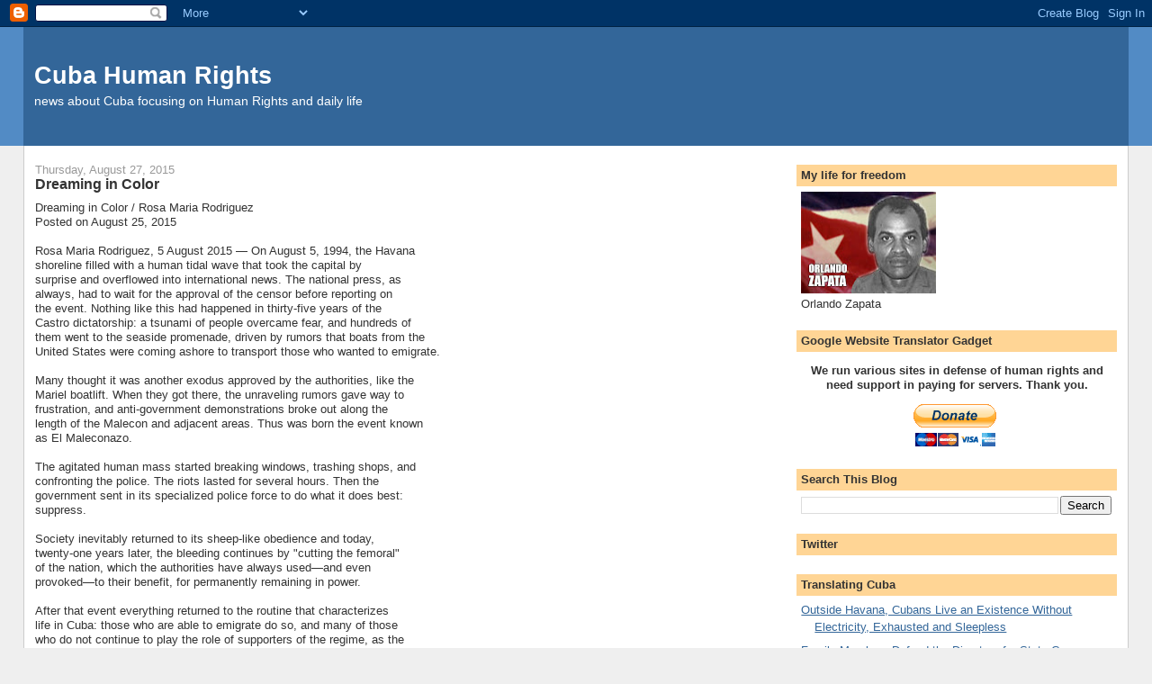

--- FILE ---
content_type: text/html; charset=UTF-8
request_url: https://cubarights.blogspot.com/2015/08/dreaming-in-color.html
body_size: 14603
content:
<!DOCTYPE html>
<html dir='ltr'>
<head>
<link href='https://www.blogger.com/static/v1/widgets/55013136-widget_css_bundle.css' rel='stylesheet' type='text/css'/>
<meta content='text/html; charset=UTF-8' http-equiv='Content-Type'/>
<meta content='blogger' name='generator'/>
<link href='https://cubarights.blogspot.com/favicon.ico' rel='icon' type='image/x-icon'/>
<link href='https://cubarights.blogspot.com/2015/08/dreaming-in-color.html' rel='canonical'/>
<link rel="alternate" type="application/atom+xml" title="Cuba Human Rights - Atom" href="https://cubarights.blogspot.com/feeds/posts/default" />
<link rel="alternate" type="application/rss+xml" title="Cuba Human Rights - RSS" href="https://cubarights.blogspot.com/feeds/posts/default?alt=rss" />
<link rel="service.post" type="application/atom+xml" title="Cuba Human Rights - Atom" href="https://www.blogger.com/feeds/3440766758277160762/posts/default" />

<link rel="alternate" type="application/atom+xml" title="Cuba Human Rights - Atom" href="https://cubarights.blogspot.com/feeds/8382481754961150974/comments/default" />
<!--Can't find substitution for tag [blog.ieCssRetrofitLinks]-->
<meta content='https://cubarights.blogspot.com/2015/08/dreaming-in-color.html' property='og:url'/>
<meta content='Dreaming in Color' property='og:title'/>
<meta content='Dreaming in Color / Rosa Maria Rodriguez Posted on August 25, 2015  Rosa Maria Rodriguez, 5 August 2015 — On August 5, 1994, the Havana ...' property='og:description'/>
<title>Cuba Human Rights: Dreaming in Color</title>
<style id='page-skin-1' type='text/css'><!--
/*
-----------------------------------------------
Blogger Template Style
Name:     Stretch Denim
Designer: Darren Delaye
URL:      www.DarrenDelaye.com
Date:     11 Jul 2006
-----------------------------------------------
*/
body {
background: #efefef;
margin: 0;
padding: 0px;
font: x-small Verdana, Arial;
text-align: center;
color: #333333;
font-size/* */:/**/small;
font-size: /**/small;
}
a:link {
color: #336699;
}
a:visited {
color: #336699;
}
a img {
border-width: 0;
}
#outer-wrapper {
font: normal normal 100% Verdana, Arial, Sans-serif;;
}
/* Header
----------------------------------------------- */
#header-wrapper {
margin:0;
padding: 0;
background-color: #528bc5;
text-align: left;
}
#header {
margin: 0 2%;
background-color: #336699;
color: #ffffff;
padding: 0;
font: normal normal 210% Verdana, Arial, Sans-serif;;
position: relative;
}
h1.title {
padding-top: 38px;
margin: 0 1% .1em;
line-height: 1.2em;
font-size: 100%;
}
h1.title a, h1.title a:visited {
color: #ffffff;
text-decoration: none;
}
#header .description {
display: block;
margin: 0 1%;
padding: 0 0 40px;
line-height: 1.4em;
font-size: 50%;
}
/* Content
----------------------------------------------- */
.clear {
clear: both;
}
#content-wrapper {
margin: 0 2%;
padding: 0 0 15px;
text-align: left;
background-color: #ffffff;
border: 1px solid #cccccc;
border-top: 0;
}
#main-wrapper {
margin-left: 1%;
width: 64%;
float: left;
background-color: #ffffff;
display: inline;       /* fix for doubling margin in IE */
word-wrap: break-word; /* fix for long text breaking sidebar float in IE */
overflow: hidden;      /* fix for long non-text content breaking IE sidebar float */
}
#sidebar-wrapper {
margin-right: 1%;
width: 29%;
float: right;
background-color: #ffffff;
display: inline;       /* fix for doubling margin in IE */
word-wrap: break-word; /* fix for long text breaking sidebar float in IE */
overflow: hidden;      /* fix for long non-text content breaking IE sidebar float */
}
/* Headings
----------------------------------------------- */
h2, h3 {
margin: 0;
}
/* Posts
----------------------------------------------- */
.date-header {
margin: 1.5em 0 0;
font-weight: normal;
color: #999999;
font-size: 100%;
}
.post {
margin: 0 0 1.5em;
padding-bottom: 1.5em;
}
.post-title {
margin: 0;
padding: 0;
font-size: 125%;
font-weight: bold;
line-height: 1.1em;
}
.post-title a, .post-title a:visited, .post-title strong {
text-decoration: none;
color: #333333;
font-weight: bold;
}
.post div {
margin: 0 0 .75em;
line-height: 1.3em;
}
.post-footer {
margin: -.25em 0 0;
color: #333333;
font-size: 87%;
}
.post-footer .span {
margin-right: .3em;
}
.post img, table.tr-caption-container {
padding: 4px;
border: 1px solid #cccccc;
}
.tr-caption-container img {
border: none;
padding: 0;
}
.post blockquote {
margin: 1em 20px;
}
.post blockquote p {
margin: .75em 0;
}
/* Comments
----------------------------------------------- */
#comments h4 {
margin: 1em 0;
color: #999999;
}
#comments h4 strong {
font-size: 110%;
}
#comments-block {
margin: 1em 0 1.5em;
line-height: 1.3em;
}
#comments-block dt {
margin: .5em 0;
}
#comments-block dd {
margin: .25em 0 0;
}
#comments-block dd.comment-footer {
margin: -.25em 0 2em;
line-height: 1.4em;
font-size: 78%;
}
#comments-block dd p {
margin: 0 0 .75em;
}
.deleted-comment {
font-style:italic;
color:gray;
}
.feed-links {
clear: both;
line-height: 2.5em;
}
#blog-pager-newer-link {
float: left;
}
#blog-pager-older-link {
float: right;
}
#blog-pager {
text-align: center;
}
/* Sidebar Content
----------------------------------------------- */
.sidebar h2 {
margin: 1.6em 0 .5em;
padding: 4px 5px;
background-color: #ffd595;
font-size: 100%;
color: #333333;
}
.sidebar ul {
margin: 0;
padding: 0;
list-style: none;
}
.sidebar li {
margin: 0;
padding-top: 0;
padding-right: 0;
padding-bottom: .5em;
padding-left: 15px;
text-indent: -15px;
line-height: 1.5em;
}
.sidebar {
color: #333333;
line-height:1.3em;
}
.sidebar .widget {
margin-bottom: 1em;
}
.sidebar .widget-content {
margin: 0 5px;
}
/* Profile
----------------------------------------------- */
.profile-img {
float: left;
margin-top: 0;
margin-right: 5px;
margin-bottom: 5px;
margin-left: 0;
padding: 4px;
border: 1px solid #cccccc;
}
.profile-data {
margin:0;
text-transform:uppercase;
letter-spacing:.1em;
font-weight: bold;
line-height: 1.6em;
font-size: 78%;
}
.profile-datablock {
margin:.5em 0 .5em;
}
.profile-textblock {
margin: 0.5em 0;
line-height: 1.6em;
}
/* Footer
----------------------------------------------- */
#footer {
clear: both;
text-align: center;
color: #333333;
}
#footer .widget {
margin:.5em;
padding-top: 20px;
font-size: 85%;
line-height: 1.5em;
text-align: left;
}
/** Page structure tweaks for layout editor wireframe */
body#layout #header {
width: 750px;
}

--></style>
<link href='https://www.blogger.com/dyn-css/authorization.css?targetBlogID=3440766758277160762&amp;zx=1e1d435b-214f-44cd-8dae-d2b454cc05aa' media='none' onload='if(media!=&#39;all&#39;)media=&#39;all&#39;' rel='stylesheet'/><noscript><link href='https://www.blogger.com/dyn-css/authorization.css?targetBlogID=3440766758277160762&amp;zx=1e1d435b-214f-44cd-8dae-d2b454cc05aa' rel='stylesheet'/></noscript>
<meta name='google-adsense-platform-account' content='ca-host-pub-1556223355139109'/>
<meta name='google-adsense-platform-domain' content='blogspot.com'/>

<!-- data-ad-client=ca-pub-3534508025747028 -->

</head>
<body>
<div class='navbar section' id='navbar'><div class='widget Navbar' data-version='1' id='Navbar1'><script type="text/javascript">
    function setAttributeOnload(object, attribute, val) {
      if(window.addEventListener) {
        window.addEventListener('load',
          function(){ object[attribute] = val; }, false);
      } else {
        window.attachEvent('onload', function(){ object[attribute] = val; });
      }
    }
  </script>
<div id="navbar-iframe-container"></div>
<script type="text/javascript" src="https://apis.google.com/js/platform.js"></script>
<script type="text/javascript">
      gapi.load("gapi.iframes:gapi.iframes.style.bubble", function() {
        if (gapi.iframes && gapi.iframes.getContext) {
          gapi.iframes.getContext().openChild({
              url: 'https://www.blogger.com/navbar/3440766758277160762?po\x3d8382481754961150974\x26origin\x3dhttps://cubarights.blogspot.com',
              where: document.getElementById("navbar-iframe-container"),
              id: "navbar-iframe"
          });
        }
      });
    </script><script type="text/javascript">
(function() {
var script = document.createElement('script');
script.type = 'text/javascript';
script.src = '//pagead2.googlesyndication.com/pagead/js/google_top_exp.js';
var head = document.getElementsByTagName('head')[0];
if (head) {
head.appendChild(script);
}})();
</script>
</div></div>
<div id='outer-wrapper'><div id='wrap2'>
<!-- skip links for text browsers -->
<span id='skiplinks' style='display:none;'>
<a href='#main'>skip to main </a> |
      <a href='#sidebar'>skip to sidebar</a>
</span>
<div id='header-wrapper'>
<div class='header section' id='header'><div class='widget Header' data-version='1' id='Header1'>
<div id='header-inner'>
<div class='titlewrapper'>
<h1 class='title'>
<a href='https://cubarights.blogspot.com/'>
Cuba Human Rights
</a>
</h1>
</div>
<div class='descriptionwrapper'>
<p class='description'><span>news about Cuba focusing on Human Rights and daily life</span></p>
</div>
</div>
</div></div>
</div>
<div id='content-wrapper'>
<div id='crosscol-wrapper' style='text-align:center'>
<div class='crosscol no-items section' id='crosscol'>
</div>
</div>
<div id='main-wrapper'>
<div class='main section' id='main'><div class='widget Blog' data-version='1' id='Blog1'>
<div class='blog-posts hfeed'>

          <div class="date-outer">
        
<h2 class='date-header'><span>Thursday, August 27, 2015</span></h2>

          <div class="date-posts">
        
<div class='post-outer'>
<div class='post hentry uncustomized-post-template' itemprop='blogPost' itemscope='itemscope' itemtype='http://schema.org/BlogPosting'>
<meta content='3440766758277160762' itemprop='blogId'/>
<meta content='8382481754961150974' itemprop='postId'/>
<a name='8382481754961150974'></a>
<h3 class='post-title entry-title' itemprop='name'>
Dreaming in Color
</h3>
<div class='post-header'>
<div class='post-header-line-1'></div>
</div>
<div class='post-body entry-content' id='post-body-8382481754961150974' itemprop='description articleBody'>
Dreaming in Color / Rosa Maria Rodriguez<br>Posted on August 25, 2015<br><br>Rosa Maria Rodriguez, 5 August 2015 &#8212; On August 5, 1994, the Havana <br>shoreline filled with a human tidal wave that took the capital by <br>surprise and overflowed into international news. The national press, as <br>always, had to wait for the approval of the censor before reporting on <br>the event. Nothing like this had happened in thirty-five years of the <br>Castro dictatorship: a tsunami of people overcame fear, and hundreds of <br>them went to the seaside promenade, driven by rumors that boats from the <br>United States were coming ashore to transport those who wanted to emigrate.<br><br>Many thought it was another exodus approved by the authorities, like the <br>Mariel boatlift. When they got there, the unraveling rumors gave way to <br>frustration, and anti-government demonstrations broke out along the <br>length of the Malecon and adjacent areas. Thus was born the event known <br>as El Maleconazo.<br><br>The agitated human mass started breaking windows, trashing shops, and <br>confronting the police. The riots lasted for several hours. Then the <br>government sent in its specialized police force to do what it does best: <br>suppress.<br><br>Society inevitably returned to its sheep-like obedience and today, <br>twenty-one years later, the bleeding continues by &quot;cutting the femoral&quot; <br>of the nation, which the authorities have always used&#8212;and even <br>provoked&#8212;to their benefit, for permanently remaining in power.<br><br>After that event everything returned to the routine that characterizes <br>life in Cuba: those who are able to emigrate do so, and many of those <br>who do not continue to play the role of supporters of the regime, as the <br>only way of sociopolitical survival.<br><br>After fifty-six years of the Castros&#39; totalitarianism and twenty-one <br>years after that event, the Cuban people remain trapped, prevented from <br>exercising their fundamental rights by the discriminatory designs of a <br>dictatorial regime.<br><br>Many fellow citizens hold the goal of emigrating as the only way of <br>achieving personal fulfillment (which is part of the pursuit of <br>happiness) for themselves or their family members.<br><br>It is true that there have been some economic and social reforms in <br>Cuba, but as long as the leaders in the forefront of these changes are <br>those who committed so many injustices in the past, who imposed and <br>repealed laws for their own convenience, many will distrust and will <br>doubt whether they will stay.<br><br>Others will hesitate to come and invest their capital in a market run by <br>a political class that is in power to serve the wealthy minority, not <br>the excluded majority.<br><br>I hope this latest anniversary of El Maleconazo will cause everyone to <br>reflect on how urgent it is for us to allow ourselves to dream of <br>freedoms and rights, and social, political, and economic progress in our <br>own country.<br><br>Translated by Tom&#225;s A.<br><br>Source: Dreaming in Color / Rosa Maria Rodriguez | Translating Cuba - <br><a href="http://translatingcuba.com/dreaming-in-color-rosa-maria-rodriguez/">http://translatingcuba.com/dreaming-in-color-rosa-maria-rodriguez/</a>
<div style='clear: both;'></div>
</div>
<div class='post-footer'>
<div class='post-footer-line post-footer-line-1'>
<span class='post-author vcard'>
</span>
<span class='post-timestamp'>
at
<meta content='https://cubarights.blogspot.com/2015/08/dreaming-in-color.html' itemprop='url'/>
<a class='timestamp-link' href='https://cubarights.blogspot.com/2015/08/dreaming-in-color.html' rel='bookmark' title='permanent link'><abbr class='published' itemprop='datePublished' title='2015-08-27T04:00:00-07:00'>4:00&#8239;AM</abbr></a>
</span>
<span class='post-comment-link'>
</span>
<span class='post-icons'>
<span class='item-action'>
<a href='https://www.blogger.com/email-post/3440766758277160762/8382481754961150974' title='Email Post'>
<img alt='' class='icon-action' height='13' src='https://resources.blogblog.com/img/icon18_email.gif' width='18'/>
</a>
</span>
<span class='item-control blog-admin pid-858334305'>
<a href='https://www.blogger.com/post-edit.g?blogID=3440766758277160762&postID=8382481754961150974&from=pencil' title='Edit Post'>
<img alt='' class='icon-action' height='18' src='https://resources.blogblog.com/img/icon18_edit_allbkg.gif' width='18'/>
</a>
</span>
</span>
<div class='post-share-buttons goog-inline-block'>
<a class='goog-inline-block share-button sb-email' href='https://www.blogger.com/share-post.g?blogID=3440766758277160762&postID=8382481754961150974&target=email' target='_blank' title='Email This'><span class='share-button-link-text'>Email This</span></a><a class='goog-inline-block share-button sb-blog' href='https://www.blogger.com/share-post.g?blogID=3440766758277160762&postID=8382481754961150974&target=blog' onclick='window.open(this.href, "_blank", "height=270,width=475"); return false;' target='_blank' title='BlogThis!'><span class='share-button-link-text'>BlogThis!</span></a><a class='goog-inline-block share-button sb-twitter' href='https://www.blogger.com/share-post.g?blogID=3440766758277160762&postID=8382481754961150974&target=twitter' target='_blank' title='Share to X'><span class='share-button-link-text'>Share to X</span></a><a class='goog-inline-block share-button sb-facebook' href='https://www.blogger.com/share-post.g?blogID=3440766758277160762&postID=8382481754961150974&target=facebook' onclick='window.open(this.href, "_blank", "height=430,width=640"); return false;' target='_blank' title='Share to Facebook'><span class='share-button-link-text'>Share to Facebook</span></a><a class='goog-inline-block share-button sb-pinterest' href='https://www.blogger.com/share-post.g?blogID=3440766758277160762&postID=8382481754961150974&target=pinterest' target='_blank' title='Share to Pinterest'><span class='share-button-link-text'>Share to Pinterest</span></a>
</div>
</div>
<div class='post-footer-line post-footer-line-2'>
<span class='post-labels'>
</span>
</div>
<div class='post-footer-line post-footer-line-3'>
<span class='post-location'>
</span>
</div>
</div>
</div>
<div class='comments' id='comments'>
<a name='comments'></a>
<h4>No comments:</h4>
<div id='Blog1_comments-block-wrapper'>
<dl class='avatar-comment-indent' id='comments-block'>
</dl>
</div>
<p class='comment-footer'>
<div class='comment-form'>
<a name='comment-form'></a>
<h4 id='comment-post-message'>Post a Comment</h4>
<p>
</p>
<a href='https://www.blogger.com/comment/frame/3440766758277160762?po=8382481754961150974&hl=en&saa=85391&origin=https://cubarights.blogspot.com' id='comment-editor-src'></a>
<iframe allowtransparency='true' class='blogger-iframe-colorize blogger-comment-from-post' frameborder='0' height='410px' id='comment-editor' name='comment-editor' src='' width='100%'></iframe>
<script src='https://www.blogger.com/static/v1/jsbin/1345082660-comment_from_post_iframe.js' type='text/javascript'></script>
<script type='text/javascript'>
      BLOG_CMT_createIframe('https://www.blogger.com/rpc_relay.html');
    </script>
</div>
</p>
</div>
</div>

        </div></div>
      
</div>
<div class='blog-pager' id='blog-pager'>
<span id='blog-pager-newer-link'>
<a class='blog-pager-newer-link' href='https://cubarights.blogspot.com/2015/08/graffiti-artist-el-sexto-declares.html' id='Blog1_blog-pager-newer-link' title='Newer Post'>Newer Post</a>
</span>
<span id='blog-pager-older-link'>
<a class='blog-pager-older-link' href='https://cubarights.blogspot.com/2015/08/neither-strong-men-nor-soft-coups.html' id='Blog1_blog-pager-older-link' title='Older Post'>Older Post</a>
</span>
<a class='home-link' href='https://cubarights.blogspot.com/'>Home</a>
</div>
<div class='clear'></div>
<div class='post-feeds'>
<div class='feed-links'>
Subscribe to:
<a class='feed-link' href='https://cubarights.blogspot.com/feeds/8382481754961150974/comments/default' target='_blank' type='application/atom+xml'>Post Comments (Atom)</a>
</div>
</div>
</div></div>
</div>
<div id='sidebar-wrapper'>
<div class='sidebar section' id='sidebar'><div class='widget Image' data-version='1' id='Image1'>
<h2>My life for freedom</h2>
<div class='widget-content'>
<img alt='My life for freedom' height='113' id='Image1_img' src='https://blogger.googleusercontent.com/img/b/R29vZ2xl/AVvXsEieL8JwioUbPMD4YMzPhluA4qtxVrqK-F7eC1VCOZTEQbZ-jJEb90SstvvC-iziCrFijJxe5z7u265WXAl6DtID1-5E8uMdsegeLcw4k-15saa7X_Pgm85dzz1xHN89sKkdTTAlOzCRMkU/s150/zapataorlando.jpg' width='150'/>
<br/>
<span class='caption'>Orlando Zapata</span>
</div>
<div class='clear'></div>
</div><div class='widget HTML' data-version='1' id='HTML2'>
<h2 class='title'>Google Website Translator Gadget</h2>
<div class='widget-content'>
<div id="google_translate_element"></div><script>
function googleTranslateElementInit() {
  new google.translate.TranslateElement({
    pageLanguage: 'auto',
    autoDisplay: false
  }, 'google_translate_element');
}
</script><script src="//translate.google.com/translate_a/element.js?cb=googleTranslateElementInit"></script>
</div>
<div class='clear'></div>
</div><div class='widget HTML' data-version='1' id='HTML3'>
<div class='widget-content'>
<center>
<p>
<span style="font-weight:bold;">We run various sites in defense of human rights and need support in paying for servers. Thank you. </span>
</p>
<form action="https://www.paypal.com/cgi-bin/webscr" method="post" target="_blank">
<input name="cmd" value="_s-xclick" type="hidden" />
<input name="hosted_button_id" value="CG3LPSJKQSFYN" type="hidden" />
<input src="https://www.paypalobjects.com/en_US/BE/i/btn/btn_donateCC_LG.gif" name="submit" alt="PayPal - The safer, easier way to pay online!" border="0" type="image" />
<img alt="" src="https://www.paypalobjects.com/en_US/i/scr/pixel.gif" border="0" height="1" width="1" />
</form>
</center>
</div>
<div class='clear'></div>
</div>
<div class='widget BlogSearch' data-version='1' id='BlogSearch1'>
<h2 class='title'>Search This Blog</h2>
<div class='widget-content'>
<div id='BlogSearch1_form'>
<form action='https://cubarights.blogspot.com/search' class='gsc-search-box' target='_top'>
<table cellpadding='0' cellspacing='0' class='gsc-search-box'>
<tbody>
<tr>
<td class='gsc-input'>
<input autocomplete='off' class='gsc-input' name='q' size='10' title='search' type='text' value=''/>
</td>
<td class='gsc-search-button'>
<input class='gsc-search-button' title='search' type='submit' value='Search'/>
</td>
</tr>
</tbody>
</table>
</form>
</div>
</div>
<div class='clear'></div>
</div><div class='widget HTML' data-version='1' id='HTML1'>
<h2 class='title'>Twitter</h2>
<div class='widget-content'>
<script src="//widgets.twimg.com/j/2/widget.js"></script>
<script>
new TWTR.Widget({
  version: 2,
  type: 'search',
  search: 'human rights cuba',
  interval: 6000,
  title: 'Human Rights in Cuba',
  subject: 'No mas!',
  width: 'auto',
  height: 300,
  theme: {
    shell: {
      background: '#504a9e',
      color: '#ffffff'
    },
    tweets: {
      background: '#ffffff',
      color: '#444444',
      links: '#0043eb'
    }
  },
  features: {
    scrollbar: false,
    loop: true,
    live: true,
    hashtags: true,
    timestamp: true,
    avatars: true,
    behavior: 'default'
  }
}).render().start();
</script>
</div>
<div class='clear'></div>
</div><div class='widget Feed' data-version='1' id='Feed2'>
<h2>Translating Cuba</h2>
<div class='widget-content' id='Feed2_feedItemListDisplay'>
<span style='filter: alpha(25); opacity: 0.25;'>
<a href='http://translatingcuba.com/?feed=rss2'>Loading...</a>
</span>
</div>
<div class='clear'></div>
</div><div class='widget Feed' data-version='1' id='Feed1'>
<h2>Blogs de Cuba  - Derechos Humanos</h2>
<div class='widget-content' id='Feed1_feedItemListDisplay'>
<span style='filter: alpha(25); opacity: 0.25;'>
<a href='http://blogsdecuba.impela.net/feed/?s=derechos%20humanos'>Loading...</a>
</span>
</div>
<div class='clear'></div>
</div><div class='widget BlogArchive' data-version='1' id='BlogArchive1'>
<h2>Blog Archive</h2>
<div class='widget-content'>
<div id='ArchiveList'>
<div id='BlogArchive1_ArchiveList'>
<ul class='hierarchy'>
<li class='archivedate collapsed'>
<a class='toggle' href='javascript:void(0)'>
<span class='zippy'>

        &#9658;&#160;
      
</span>
</a>
<a class='post-count-link' href='https://cubarights.blogspot.com/2017/'>
2017
</a>
<span class='post-count' dir='ltr'>(1354)</span>
<ul class='hierarchy'>
<li class='archivedate collapsed'>
<a class='toggle' href='javascript:void(0)'>
<span class='zippy'>

        &#9658;&#160;
      
</span>
</a>
<a class='post-count-link' href='https://cubarights.blogspot.com/2017/07/'>
July
</a>
<span class='post-count' dir='ltr'>(76)</span>
</li>
</ul>
<ul class='hierarchy'>
<li class='archivedate collapsed'>
<a class='toggle' href='javascript:void(0)'>
<span class='zippy'>

        &#9658;&#160;
      
</span>
</a>
<a class='post-count-link' href='https://cubarights.blogspot.com/2017/06/'>
June
</a>
<span class='post-count' dir='ltr'>(205)</span>
</li>
</ul>
<ul class='hierarchy'>
<li class='archivedate collapsed'>
<a class='toggle' href='javascript:void(0)'>
<span class='zippy'>

        &#9658;&#160;
      
</span>
</a>
<a class='post-count-link' href='https://cubarights.blogspot.com/2017/05/'>
May
</a>
<span class='post-count' dir='ltr'>(159)</span>
</li>
</ul>
<ul class='hierarchy'>
<li class='archivedate collapsed'>
<a class='toggle' href='javascript:void(0)'>
<span class='zippy'>

        &#9658;&#160;
      
</span>
</a>
<a class='post-count-link' href='https://cubarights.blogspot.com/2017/04/'>
April
</a>
<span class='post-count' dir='ltr'>(179)</span>
</li>
</ul>
<ul class='hierarchy'>
<li class='archivedate collapsed'>
<a class='toggle' href='javascript:void(0)'>
<span class='zippy'>

        &#9658;&#160;
      
</span>
</a>
<a class='post-count-link' href='https://cubarights.blogspot.com/2017/03/'>
March
</a>
<span class='post-count' dir='ltr'>(218)</span>
</li>
</ul>
<ul class='hierarchy'>
<li class='archivedate collapsed'>
<a class='toggle' href='javascript:void(0)'>
<span class='zippy'>

        &#9658;&#160;
      
</span>
</a>
<a class='post-count-link' href='https://cubarights.blogspot.com/2017/02/'>
February
</a>
<span class='post-count' dir='ltr'>(214)</span>
</li>
</ul>
<ul class='hierarchy'>
<li class='archivedate collapsed'>
<a class='toggle' href='javascript:void(0)'>
<span class='zippy'>

        &#9658;&#160;
      
</span>
</a>
<a class='post-count-link' href='https://cubarights.blogspot.com/2017/01/'>
January
</a>
<span class='post-count' dir='ltr'>(303)</span>
</li>
</ul>
</li>
</ul>
<ul class='hierarchy'>
<li class='archivedate collapsed'>
<a class='toggle' href='javascript:void(0)'>
<span class='zippy'>

        &#9658;&#160;
      
</span>
</a>
<a class='post-count-link' href='https://cubarights.blogspot.com/2016/'>
2016
</a>
<span class='post-count' dir='ltr'>(3127)</span>
<ul class='hierarchy'>
<li class='archivedate collapsed'>
<a class='toggle' href='javascript:void(0)'>
<span class='zippy'>

        &#9658;&#160;
      
</span>
</a>
<a class='post-count-link' href='https://cubarights.blogspot.com/2016/12/'>
December
</a>
<span class='post-count' dir='ltr'>(252)</span>
</li>
</ul>
<ul class='hierarchy'>
<li class='archivedate collapsed'>
<a class='toggle' href='javascript:void(0)'>
<span class='zippy'>

        &#9658;&#160;
      
</span>
</a>
<a class='post-count-link' href='https://cubarights.blogspot.com/2016/11/'>
November
</a>
<span class='post-count' dir='ltr'>(252)</span>
</li>
</ul>
<ul class='hierarchy'>
<li class='archivedate collapsed'>
<a class='toggle' href='javascript:void(0)'>
<span class='zippy'>

        &#9658;&#160;
      
</span>
</a>
<a class='post-count-link' href='https://cubarights.blogspot.com/2016/10/'>
October
</a>
<span class='post-count' dir='ltr'>(212)</span>
</li>
</ul>
<ul class='hierarchy'>
<li class='archivedate collapsed'>
<a class='toggle' href='javascript:void(0)'>
<span class='zippy'>

        &#9658;&#160;
      
</span>
</a>
<a class='post-count-link' href='https://cubarights.blogspot.com/2016/09/'>
September
</a>
<span class='post-count' dir='ltr'>(220)</span>
</li>
</ul>
<ul class='hierarchy'>
<li class='archivedate collapsed'>
<a class='toggle' href='javascript:void(0)'>
<span class='zippy'>

        &#9658;&#160;
      
</span>
</a>
<a class='post-count-link' href='https://cubarights.blogspot.com/2016/08/'>
August
</a>
<span class='post-count' dir='ltr'>(248)</span>
</li>
</ul>
<ul class='hierarchy'>
<li class='archivedate collapsed'>
<a class='toggle' href='javascript:void(0)'>
<span class='zippy'>

        &#9658;&#160;
      
</span>
</a>
<a class='post-count-link' href='https://cubarights.blogspot.com/2016/07/'>
July
</a>
<span class='post-count' dir='ltr'>(259)</span>
</li>
</ul>
<ul class='hierarchy'>
<li class='archivedate collapsed'>
<a class='toggle' href='javascript:void(0)'>
<span class='zippy'>

        &#9658;&#160;
      
</span>
</a>
<a class='post-count-link' href='https://cubarights.blogspot.com/2016/06/'>
June
</a>
<span class='post-count' dir='ltr'>(237)</span>
</li>
</ul>
<ul class='hierarchy'>
<li class='archivedate collapsed'>
<a class='toggle' href='javascript:void(0)'>
<span class='zippy'>

        &#9658;&#160;
      
</span>
</a>
<a class='post-count-link' href='https://cubarights.blogspot.com/2016/05/'>
May
</a>
<span class='post-count' dir='ltr'>(276)</span>
</li>
</ul>
<ul class='hierarchy'>
<li class='archivedate collapsed'>
<a class='toggle' href='javascript:void(0)'>
<span class='zippy'>

        &#9658;&#160;
      
</span>
</a>
<a class='post-count-link' href='https://cubarights.blogspot.com/2016/04/'>
April
</a>
<span class='post-count' dir='ltr'>(304)</span>
</li>
</ul>
<ul class='hierarchy'>
<li class='archivedate collapsed'>
<a class='toggle' href='javascript:void(0)'>
<span class='zippy'>

        &#9658;&#160;
      
</span>
</a>
<a class='post-count-link' href='https://cubarights.blogspot.com/2016/03/'>
March
</a>
<span class='post-count' dir='ltr'>(317)</span>
</li>
</ul>
<ul class='hierarchy'>
<li class='archivedate collapsed'>
<a class='toggle' href='javascript:void(0)'>
<span class='zippy'>

        &#9658;&#160;
      
</span>
</a>
<a class='post-count-link' href='https://cubarights.blogspot.com/2016/02/'>
February
</a>
<span class='post-count' dir='ltr'>(253)</span>
</li>
</ul>
<ul class='hierarchy'>
<li class='archivedate collapsed'>
<a class='toggle' href='javascript:void(0)'>
<span class='zippy'>

        &#9658;&#160;
      
</span>
</a>
<a class='post-count-link' href='https://cubarights.blogspot.com/2016/01/'>
January
</a>
<span class='post-count' dir='ltr'>(297)</span>
</li>
</ul>
</li>
</ul>
<ul class='hierarchy'>
<li class='archivedate expanded'>
<a class='toggle' href='javascript:void(0)'>
<span class='zippy toggle-open'>

        &#9660;&#160;
      
</span>
</a>
<a class='post-count-link' href='https://cubarights.blogspot.com/2015/'>
2015
</a>
<span class='post-count' dir='ltr'>(3637)</span>
<ul class='hierarchy'>
<li class='archivedate collapsed'>
<a class='toggle' href='javascript:void(0)'>
<span class='zippy'>

        &#9658;&#160;
      
</span>
</a>
<a class='post-count-link' href='https://cubarights.blogspot.com/2015/12/'>
December
</a>
<span class='post-count' dir='ltr'>(298)</span>
</li>
</ul>
<ul class='hierarchy'>
<li class='archivedate collapsed'>
<a class='toggle' href='javascript:void(0)'>
<span class='zippy'>

        &#9658;&#160;
      
</span>
</a>
<a class='post-count-link' href='https://cubarights.blogspot.com/2015/11/'>
November
</a>
<span class='post-count' dir='ltr'>(275)</span>
</li>
</ul>
<ul class='hierarchy'>
<li class='archivedate collapsed'>
<a class='toggle' href='javascript:void(0)'>
<span class='zippy'>

        &#9658;&#160;
      
</span>
</a>
<a class='post-count-link' href='https://cubarights.blogspot.com/2015/10/'>
October
</a>
<span class='post-count' dir='ltr'>(287)</span>
</li>
</ul>
<ul class='hierarchy'>
<li class='archivedate collapsed'>
<a class='toggle' href='javascript:void(0)'>
<span class='zippy'>

        &#9658;&#160;
      
</span>
</a>
<a class='post-count-link' href='https://cubarights.blogspot.com/2015/09/'>
September
</a>
<span class='post-count' dir='ltr'>(326)</span>
</li>
</ul>
<ul class='hierarchy'>
<li class='archivedate expanded'>
<a class='toggle' href='javascript:void(0)'>
<span class='zippy toggle-open'>

        &#9660;&#160;
      
</span>
</a>
<a class='post-count-link' href='https://cubarights.blogspot.com/2015/08/'>
August
</a>
<span class='post-count' dir='ltr'>(305)</span>
<ul class='posts'>
<li><a href='https://cubarights.blogspot.com/2015/08/ladies-in-white-denounce-arrests-that.html'>Ladies in White Denounce Arrests That Began Early ...</a></li>
<li><a href='https://cubarights.blogspot.com/2015/08/wipe-slate-clean-and-start-over-or-form.html'>Wipe the Slate Clean and Start Over, or Form a Tru...</a></li>
<li><a href='https://cubarights.blogspot.com/2015/08/cuba-buys-successors-to-russian.html'>Cuba Buys Successors to Russian Missiles That Down...</a></li>
<li><a href='https://cubarights.blogspot.com/2015/08/us-government-snubs-independent-cuban.html'>U.S. Government Snubs the Independent Cuban Press</a></li>
<li><a href='https://cubarights.blogspot.com/2015/08/fines-do-not-deter-they-accumulate.html'>Fines Do Not Deter, They Accumulate</a></li>
<li><a href='https://cubarights.blogspot.com/2015/08/hurricane-fred-forms-in-atlantic.html'>Hurricane Fred forms in the Atlantic</a></li>
<li><a href='https://cubarights.blogspot.com/2015/08/cloud-seeding-or-sword-of-voltus-v.html'>Cloud Seeding or the Sword of Voltus V</a></li>
<li><a href='https://cubarights.blogspot.com/2015/08/diplomatic-relations-between-united.html'>Diplomatic Relations between the United States and...</a></li>
<li><a href='https://cubarights.blogspot.com/2015/08/11000-stolen-uniforms-are-in-black.html'>11,000 Stolen Uniforms Are In The Black Market</a></li>
<li><a href='https://cubarights.blogspot.com/2015/08/brazilian-weekly-says-lula-lobbied-for.html'>Brazilian weekly says Lula lobbied for Odebrecht i...</a></li>
<li><a href='https://cubarights.blogspot.com/2015/08/erika-dissipates-over-eastern-cuba.html'>Erika dissipates over eastern Cuba; heavy rain sti...</a></li>
<li><a href='https://cubarights.blogspot.com/2015/08/el-sexto-in-clutches-of-castro-beast.html'>&#8220;El Sexto&#8221; in the Clutches of the Castro Beast</a></li>
<li><a href='https://cubarights.blogspot.com/2015/08/same-hatred-different-collar.html'>Same Hatred, Different Collar</a></li>
<li><a href='https://cubarights.blogspot.com/2015/08/drought-in-cuba-lays-bare-decades-of.html'>Drought in Cuba Lays Bare Decades of Water Mismana...</a></li>
<li><a href='https://cubarights.blogspot.com/2015/08/3-us-fugitives-that-cuba-has-granted.html'>3 US Fugitives That Cuba Has Granted Political Asylum</a></li>
<li><a href='https://cubarights.blogspot.com/2015/08/an-increasingly-desperate-cuba-turns-to.html'>An increasingly desperate Cuba turns to rainmaking</a></li>
<li><a href='https://cubarights.blogspot.com/2015/08/tropical-storm-erika-weakens-as-heads.html'>Tropical Storm Erika weakens as heads toward Cuba,...</a></li>
<li><a href='https://cubarights.blogspot.com/2015/08/we-cubans-need-to-solve-our-own-problems.html'>We Cubans Need to Solve Our Own Problems</a></li>
<li><a href='https://cubarights.blogspot.com/2015/08/el-sexto-confirms-from-jail-his-hunger.html'>El Sexto Confirms from Jail His Hunger Strike</a></li>
<li><a href='https://cubarights.blogspot.com/2015/08/we-will-be-more-effective-in-promoting.html'>&#8220;We Will Be More Effective In Promoting Human Righ...</a></li>
<li><a href='https://cubarights.blogspot.com/2015/08/cuban-delegates-attend-get-together-in.html'>Cuban delegates attend get-together in Brookfield</a></li>
<li><a href='https://cubarights.blogspot.com/2015/08/ahead-of-papal-visit-cubas-women-in.html'>Ahead of papal visit, Cuba&#39;s Women in White fear g...</a></li>
<li><a href='https://cubarights.blogspot.com/2015/08/dissident-artist-tania-bruguera-talks.html'>Dissident artist Tania Bruguera talks leaving Cuba...</a></li>
<li><a href='https://cubarights.blogspot.com/2015/08/bitcoin-comes-to-cuba-could-it-help-end.html'>Bitcoin comes to Cuba. Could it help end the count...</a></li>
<li><a href='https://cubarights.blogspot.com/2015/08/white-house-explores-regulatory-ways-to.html'>White House Explores Regulatory Ways To Create Opp...</a></li>
<li><a href='https://cubarights.blogspot.com/2015/08/cubas-agriculture-threatened-by-worst.html'>Cuba&#39;s agriculture threatened by worst Caribbean d...</a></li>
<li><a href='https://cubarights.blogspot.com/2015/08/cubas-internet-dilemma-how-to-emerge.html'>Cuba&#39;s Internet Dilemma - How to Emerge From the W...</a></li>
<li><a href='https://cubarights.blogspot.com/2015/08/cuba-and-belgium-seek-to-boost-trade.html'>Cuba and Belgium seek to boost trade</a></li>
<li><a href='https://cubarights.blogspot.com/2015/08/not-quite-fracking-but-close-enough.html'>Not Quite Fracking, but Close Enough</a></li>
<li><a href='https://cubarights.blogspot.com/2015/08/free-el-sexto.html'>Free &quot;El Sexto&quot;</a></li>
<li><a href='https://cubarights.blogspot.com/2015/08/4-star-cockroaches.html'>4-star Cockroaches</a></li>
<li><a href='https://cubarights.blogspot.com/2015/08/graffiti-artist-el-sexto-declares.html'>Graffiti Artist El Sexto Declares a Hunger Strike ...</a></li>
<li><a href='https://cubarights.blogspot.com/2015/08/dreaming-in-color.html'>Dreaming in Color</a></li>
<li><a href='https://cubarights.blogspot.com/2015/08/neither-strong-men-nor-soft-coups.html'>Neither Strong Men nor Soft Coups</a></li>
<li><a href='https://cubarights.blogspot.com/2015/08/waiting-for-cable-tv.html'>Waiting for Cable TV</a></li>
<li><a href='https://cubarights.blogspot.com/2015/08/yusmila-reyna-unpacus-challenge-is-to.html'>Yusmila Reyna - &#8220;UNPACU&#8217;s Challenge Is To Turn Sym...</a></li>
<li><a href='https://cubarights.blogspot.com/2015/08/million-dollar-robbery-at-cienfuegos.html'>Million-dollar Robbery at the Cienfuegos Refinery</a></li>
<li><a href='https://cubarights.blogspot.com/2015/08/the-missing-statistics-on-women-in-cuba.html'>The Missing Statistics On Women In Cuba</a></li>
<li><a href='https://cubarights.blogspot.com/2015/08/bitcoincuba-introduces-bitcoin-to-cuba.html'>Bitcoincuba Introduces Bitcoin to Cuba</a></li>
<li><a href='https://cubarights.blogspot.com/2015/08/another-sunday-of-repression-against.html'>Another Sunday of Repression Against the Ladies in...</a></li>
<li><a href='https://cubarights.blogspot.com/2015/08/a-second-and-even-more-important.html'>A Second and Even More Important Literacy Campaign</a></li>
<li><a href='https://cubarights.blogspot.com/2015/08/demagoguery-cardinal-sign-of-cuban.html'>Demagoguery - A Cardinal Sign of the Cuban &#8220;Revolu...</a></li>
<li><a href='https://cubarights.blogspot.com/2015/08/open-space-for-all-cubans.html'>Open space for all Cubans</a></li>
<li><a href='https://cubarights.blogspot.com/2015/08/the-package-el-paquete-is-illegal-but.html'>The Package (El Paquete) Is Illegal But It&#39;s Cuba&#39;...</a></li>
<li><a href='https://cubarights.blogspot.com/2015/08/war-on-women-say-si-si-in-cuba.html'>War on women? &#39;Say si si&#39; in Cuba!</a></li>
<li><a href='https://cubarights.blogspot.com/2015/08/the-campaign-to-have-plebiscite-for.html'>The Campaign to Have a Plebiscite for Freedom in C...</a></li>
<li><a href='https://cubarights.blogspot.com/2015/08/the-terrible-time-of-strongmen.html'>The Terrible Time of the Strongmen</a></li>
<li><a href='https://cubarights.blogspot.com/2015/08/gangs-in-havana-crime-gains-ground.html'>Gangs in Havana, Crime Gains Ground</a></li>
<li><a href='https://cubarights.blogspot.com/2015/08/cuban-dissidents-buoyed-in-new-era.html'>Cuban Dissidents Buoyed in a New Era</a></li>
<li><a href='https://cubarights.blogspot.com/2015/08/cuba-and-iran-not-quite-open-for.html'>Cuba and Iran not quite open for business</a></li>
<li><a href='https://cubarights.blogspot.com/2015/08/a-new-way-to-cruise-around-cuba.html'>A New Way to Cruise Around Cuba</a></li>
<li><a href='https://cubarights.blogspot.com/2015/08/heres-what-could-happen-to-cuban-cigar.html'>Here&#39;s what could happen to Cuban cigar prices</a></li>
<li><a href='https://cubarights.blogspot.com/2015/08/critics-watchdogs-question-stealth-cuba.html'>Critics, watchdogs question stealth Cuba lobbying ...</a></li>
<li><a href='https://cubarights.blogspot.com/2015/08/the-cost-of-steak-in-cuba.html'>The Cost of a Steak in Cuba</a></li>
<li><a href='https://cubarights.blogspot.com/2015/08/jose-daniel-ferrer-can-not-leave.html'>Jose Daniel Ferrer Can Not Leave The Country For R...</a></li>
<li><a href='https://cubarights.blogspot.com/2015/08/without-health-insurance-usf-student.html'>Without health insurance, USF student hurt in Cuba...</a></li>
<li><a href='https://cubarights.blogspot.com/2015/08/spain-says-political-opening-in-cuba-is.html'>Spain says political opening in Cuba is &#39;inevitable&#39;</a></li>
<li><a href='https://cubarights.blogspot.com/2015/08/carnival-will-offer-florida-to-cuba.html'>Carnival will offer Florida to Cuba &#39;mission&#39; crui...</a></li>
<li><a href='https://cubarights.blogspot.com/2015/08/cuban-doctors-fleeing-venezuela-protest.html'>Cuban doctors fleeing Venezuela protest slow respo...</a></li>
<li><a href='https://cubarights.blogspot.com/2015/08/dissident-artist-tania-bruguera-back-in.html'>Dissident artist Tania Bruguera back in the U.S. a...</a></li>
<li><a href='https://cubarights.blogspot.com/2015/08/woman-who-married-cuban-spy-suing.html'>Woman who married Cuban spy suing JPMorgan for $57...</a></li>
<li><a href='https://cubarights.blogspot.com/2015/08/declaration-of-san-juan.html'>Declaration of San Juan</a></li>
<li><a href='https://cubarights.blogspot.com/2015/08/activists-historic-thaw-wont-help-cuban.html'>Activists: Historic thaw won&#39;t help Cuban people</a></li>
<li><a href='https://cubarights.blogspot.com/2015/08/new-round-up-of-beggars-and-loiterers.html'>New Round-Up of Beggars and Loiterers in Havana</a></li>
<li><a href='https://cubarights.blogspot.com/2015/08/unusual-bomb-alert-at-carlos-iii-market.html'>Unusual &#8220;bomb alert&#8221; at the Carlos III Market</a></li>
<li><a href='https://cubarights.blogspot.com/2015/08/ways-to-enjoy-visiting-cuba-without.html'>Ways to enjoy visiting Cuba without feeling (gulp!...</a></li>
<li><a href='https://cubarights.blogspot.com/2015/08/if-you-want-to-do-business-in-cuba-call.html'>If you want to do business in Cuba, call these guys</a></li>
<li><a href='https://cubarights.blogspot.com/2015/08/the-cuba-deal-is-destroying-america.html'>THE CUBA DEAL IS DESTROYING AMERICA</a></li>
<li><a href='https://cubarights.blogspot.com/2015/08/an-arugula-growing-farmer-feeds.html'>An arugula-growing farmer feeds a culinary revolut...</a></li>
<li><a href='https://cubarights.blogspot.com/2015/08/cuba-will-change-to-degree-that-we.html'>Cuba Will Change To the Degree That We Cubans Change</a></li>
<li><a href='https://cubarights.blogspot.com/2015/08/food-shortages-are-getting-much-worse.html'>Food Shortages Are Getting Much Worse</a></li>
<li><a href='https://cubarights.blogspot.com/2015/08/raul-castros-grandson-expels-spanish.html'>Raul Castro&#8217;s Grandson Expels a Spanish Businessma...</a></li>
<li><a href='https://cubarights.blogspot.com/2015/08/for-those-who-fled-cuba-struggle-to.html'>For those who fled Cuba, a struggle to understand</a></li>
<li><a href='https://cubarights.blogspot.com/2015/08/bob-menendez-says-obama-administrations.html'>Bob Menendez says Obama administration&#39;s Cuba poli...</a></li>
<li><a href='https://cubarights.blogspot.com/2015/08/obamas-new-cuban-partners-my-old-jailers.html'>Obama&#8217;s New Cuban Partners, My Old Jailers</a></li>
<li><a href='https://cubarights.blogspot.com/2015/08/fate-of-fleeing-cuban-doctors-not-part.html'>Fate of fleeing Cuban doctors not part of negotiat...</a></li>
<li><a href='https://cubarights.blogspot.com/2015/08/pope-francis-trip-to-cuba-will-focus-on.html'>Pope Francis&#8217; trip to Cuba will focus on families,...</a></li>
<li><a href='https://cubarights.blogspot.com/2015/08/cuban-opposition-gathered-in-puerto_20.html'>Cuban Opposition Gathered In Puerto Rico Support P...</a></li>
<li><a href='https://cubarights.blogspot.com/2015/08/fidel-castros-legacy-for-cuba.html'>Fidel Castro&#8217;s Legacy for Cuba</a></li>
<li><a href='https://cubarights.blogspot.com/2015/08/farinas-says-latest-arrests-show-cuban.html'>Farinas Says Latest Arrests Show The Cuban Regime&#8217;...</a></li>
<li><a href='https://cubarights.blogspot.com/2015/08/health-alert-causes-big-losses-for-self.html'>Health Alert Causes Big Losses For The Self-Employed</a></li>
<li><a href='https://cubarights.blogspot.com/2015/08/who-has-barack-obama-betrayed.html'>Who Has Barack Obama Betrayed?</a></li>
<li><a href='https://cubarights.blogspot.com/2015/08/from-john-paul-ii-to-francis-opening_20.html'>From John Paul II to Francis - Opening and Reconci...</a></li>
<li><a href='https://cubarights.blogspot.com/2015/08/reporting-from-havana-without-press.html'>Reporting from Havana, without Press Credentials</a></li>
<li><a href='https://cubarights.blogspot.com/2015/08/kerry-and-pope-make-painting-havana.html'>Kerry and the Pope Make Painting Havana Necessary</a></li>
<li><a href='https://cubarights.blogspot.com/2015/08/us-cuba-share-common-fear-chaos-in.html'>U.S., Cuba share common fear: chaos in Venezuela</a></li>
<li><a href='https://cubarights.blogspot.com/2015/08/coast-guard-65-cuban-migrants.html'>Coast Guard - 65 Cuban migrants repatriated after ...</a></li>
<li><a href='https://cubarights.blogspot.com/2015/08/cuban-thaw-poses-tourism-threat-to.html'>Cuban thaw poses tourism threat to Caribbean neigh...</a></li>
<li><a href='https://cubarights.blogspot.com/2015/08/dont-celebrate-americas-diplomatic.html'>Don&#39;t Celebrate America&#39;s Diplomatic Opening to Cuba</a></li>
<li><a href='https://cubarights.blogspot.com/2015/08/cubas-hot-now-but-it-likely-wont-be-hot.html'>Cuba&#39;s Hot Now, But It Likely Won&#39;t Be A Hot Trave...</a></li>
<li><a href='https://cubarights.blogspot.com/2015/08/cuban-tobacco-harvest-increases-despite.html'>Cuban tobacco harvest increases despite drought</a></li>
<li><a href='https://cubarights.blogspot.com/2015/08/castro-and-kaehlers-how-midwest-farming.html'>Castro and the Kaehlers - How a Midwest farming fa...</a></li>
<li><a href='https://cubarights.blogspot.com/2015/08/ghana-medical-strike-government-to.html'>Ghana medical strike - Government to recruit Cuban...</a></li>
<li><a href='https://cubarights.blogspot.com/2015/08/us-cuba-harmony-will-take-time-leahy.html'>U.S.-Cuba harmony will take time - Leahy</a></li>
<li><a href='https://cubarights.blogspot.com/2015/08/marco-rubio-stands-for-freedom-in-cuba.html'>Marco Rubio stands for freedom in Cuba</a></li>
<li><a href='https://cubarights.blogspot.com/2015/08/cuba-tourism-boom-has-operators.html'>Cuba tourism boom has operators scrambling for guides</a></li>
<li><a href='https://cubarights.blogspot.com/2015/08/did-kerry-visit-to-cuba-matter.html'>Did The Kerry Visit To Cuba Matter?</a></li>
<li><a href='https://cubarights.blogspot.com/2015/08/there-are-more-cruises-to-cuba-in-works.html'>There Are More Cruises to Cuba in the Works</a></li>
<li><a href='https://cubarights.blogspot.com/2015/08/what-left-misunderstands-about-cubas.html'>What the Left Misunderstands About Cuba&#8217;s History</a></li>
<li><a href='https://cubarights.blogspot.com/2015/08/obama-administration-plans-to-sidestep.html'>Obama Administration Plans to Sidestep Congress on...</a></li>
</ul>
</li>
</ul>
<ul class='hierarchy'>
<li class='archivedate collapsed'>
<a class='toggle' href='javascript:void(0)'>
<span class='zippy'>

        &#9658;&#160;
      
</span>
</a>
<a class='post-count-link' href='https://cubarights.blogspot.com/2015/07/'>
July
</a>
<span class='post-count' dir='ltr'>(329)</span>
</li>
</ul>
<ul class='hierarchy'>
<li class='archivedate collapsed'>
<a class='toggle' href='javascript:void(0)'>
<span class='zippy'>

        &#9658;&#160;
      
</span>
</a>
<a class='post-count-link' href='https://cubarights.blogspot.com/2015/06/'>
June
</a>
<span class='post-count' dir='ltr'>(267)</span>
</li>
</ul>
<ul class='hierarchy'>
<li class='archivedate collapsed'>
<a class='toggle' href='javascript:void(0)'>
<span class='zippy'>

        &#9658;&#160;
      
</span>
</a>
<a class='post-count-link' href='https://cubarights.blogspot.com/2015/05/'>
May
</a>
<span class='post-count' dir='ltr'>(271)</span>
</li>
</ul>
<ul class='hierarchy'>
<li class='archivedate collapsed'>
<a class='toggle' href='javascript:void(0)'>
<span class='zippy'>

        &#9658;&#160;
      
</span>
</a>
<a class='post-count-link' href='https://cubarights.blogspot.com/2015/04/'>
April
</a>
<span class='post-count' dir='ltr'>(310)</span>
</li>
</ul>
<ul class='hierarchy'>
<li class='archivedate collapsed'>
<a class='toggle' href='javascript:void(0)'>
<span class='zippy'>

        &#9658;&#160;
      
</span>
</a>
<a class='post-count-link' href='https://cubarights.blogspot.com/2015/03/'>
March
</a>
<span class='post-count' dir='ltr'>(301)</span>
</li>
</ul>
<ul class='hierarchy'>
<li class='archivedate collapsed'>
<a class='toggle' href='javascript:void(0)'>
<span class='zippy'>

        &#9658;&#160;
      
</span>
</a>
<a class='post-count-link' href='https://cubarights.blogspot.com/2015/02/'>
February
</a>
<span class='post-count' dir='ltr'>(277)</span>
</li>
</ul>
<ul class='hierarchy'>
<li class='archivedate collapsed'>
<a class='toggle' href='javascript:void(0)'>
<span class='zippy'>

        &#9658;&#160;
      
</span>
</a>
<a class='post-count-link' href='https://cubarights.blogspot.com/2015/01/'>
January
</a>
<span class='post-count' dir='ltr'>(391)</span>
</li>
</ul>
</li>
</ul>
<ul class='hierarchy'>
<li class='archivedate collapsed'>
<a class='toggle' href='javascript:void(0)'>
<span class='zippy'>

        &#9658;&#160;
      
</span>
</a>
<a class='post-count-link' href='https://cubarights.blogspot.com/2014/'>
2014
</a>
<span class='post-count' dir='ltr'>(2450)</span>
<ul class='hierarchy'>
<li class='archivedate collapsed'>
<a class='toggle' href='javascript:void(0)'>
<span class='zippy'>

        &#9658;&#160;
      
</span>
</a>
<a class='post-count-link' href='https://cubarights.blogspot.com/2014/12/'>
December
</a>
<span class='post-count' dir='ltr'>(352)</span>
</li>
</ul>
<ul class='hierarchy'>
<li class='archivedate collapsed'>
<a class='toggle' href='javascript:void(0)'>
<span class='zippy'>

        &#9658;&#160;
      
</span>
</a>
<a class='post-count-link' href='https://cubarights.blogspot.com/2014/11/'>
November
</a>
<span class='post-count' dir='ltr'>(185)</span>
</li>
</ul>
<ul class='hierarchy'>
<li class='archivedate collapsed'>
<a class='toggle' href='javascript:void(0)'>
<span class='zippy'>

        &#9658;&#160;
      
</span>
</a>
<a class='post-count-link' href='https://cubarights.blogspot.com/2014/10/'>
October
</a>
<span class='post-count' dir='ltr'>(222)</span>
</li>
</ul>
<ul class='hierarchy'>
<li class='archivedate collapsed'>
<a class='toggle' href='javascript:void(0)'>
<span class='zippy'>

        &#9658;&#160;
      
</span>
</a>
<a class='post-count-link' href='https://cubarights.blogspot.com/2014/09/'>
September
</a>
<span class='post-count' dir='ltr'>(179)</span>
</li>
</ul>
<ul class='hierarchy'>
<li class='archivedate collapsed'>
<a class='toggle' href='javascript:void(0)'>
<span class='zippy'>

        &#9658;&#160;
      
</span>
</a>
<a class='post-count-link' href='https://cubarights.blogspot.com/2014/08/'>
August
</a>
<span class='post-count' dir='ltr'>(189)</span>
</li>
</ul>
<ul class='hierarchy'>
<li class='archivedate collapsed'>
<a class='toggle' href='javascript:void(0)'>
<span class='zippy'>

        &#9658;&#160;
      
</span>
</a>
<a class='post-count-link' href='https://cubarights.blogspot.com/2014/07/'>
July
</a>
<span class='post-count' dir='ltr'>(184)</span>
</li>
</ul>
<ul class='hierarchy'>
<li class='archivedate collapsed'>
<a class='toggle' href='javascript:void(0)'>
<span class='zippy'>

        &#9658;&#160;
      
</span>
</a>
<a class='post-count-link' href='https://cubarights.blogspot.com/2014/06/'>
June
</a>
<span class='post-count' dir='ltr'>(222)</span>
</li>
</ul>
<ul class='hierarchy'>
<li class='archivedate collapsed'>
<a class='toggle' href='javascript:void(0)'>
<span class='zippy'>

        &#9658;&#160;
      
</span>
</a>
<a class='post-count-link' href='https://cubarights.blogspot.com/2014/05/'>
May
</a>
<span class='post-count' dir='ltr'>(213)</span>
</li>
</ul>
<ul class='hierarchy'>
<li class='archivedate collapsed'>
<a class='toggle' href='javascript:void(0)'>
<span class='zippy'>

        &#9658;&#160;
      
</span>
</a>
<a class='post-count-link' href='https://cubarights.blogspot.com/2014/04/'>
April
</a>
<span class='post-count' dir='ltr'>(234)</span>
</li>
</ul>
<ul class='hierarchy'>
<li class='archivedate collapsed'>
<a class='toggle' href='javascript:void(0)'>
<span class='zippy'>

        &#9658;&#160;
      
</span>
</a>
<a class='post-count-link' href='https://cubarights.blogspot.com/2014/03/'>
March
</a>
<span class='post-count' dir='ltr'>(261)</span>
</li>
</ul>
<ul class='hierarchy'>
<li class='archivedate collapsed'>
<a class='toggle' href='javascript:void(0)'>
<span class='zippy'>

        &#9658;&#160;
      
</span>
</a>
<a class='post-count-link' href='https://cubarights.blogspot.com/2014/02/'>
February
</a>
<span class='post-count' dir='ltr'>(209)</span>
</li>
</ul>
</li>
</ul>
<ul class='hierarchy'>
<li class='archivedate collapsed'>
<a class='toggle' href='javascript:void(0)'>
<span class='zippy'>

        &#9658;&#160;
      
</span>
</a>
<a class='post-count-link' href='https://cubarights.blogspot.com/2013/'>
2013
</a>
<span class='post-count' dir='ltr'>(2319)</span>
<ul class='hierarchy'>
<li class='archivedate collapsed'>
<a class='toggle' href='javascript:void(0)'>
<span class='zippy'>

        &#9658;&#160;
      
</span>
</a>
<a class='post-count-link' href='https://cubarights.blogspot.com/2013/12/'>
December
</a>
<span class='post-count' dir='ltr'>(96)</span>
</li>
</ul>
<ul class='hierarchy'>
<li class='archivedate collapsed'>
<a class='toggle' href='javascript:void(0)'>
<span class='zippy'>

        &#9658;&#160;
      
</span>
</a>
<a class='post-count-link' href='https://cubarights.blogspot.com/2013/11/'>
November
</a>
<span class='post-count' dir='ltr'>(231)</span>
</li>
</ul>
<ul class='hierarchy'>
<li class='archivedate collapsed'>
<a class='toggle' href='javascript:void(0)'>
<span class='zippy'>

        &#9658;&#160;
      
</span>
</a>
<a class='post-count-link' href='https://cubarights.blogspot.com/2013/10/'>
October
</a>
<span class='post-count' dir='ltr'>(249)</span>
</li>
</ul>
<ul class='hierarchy'>
<li class='archivedate collapsed'>
<a class='toggle' href='javascript:void(0)'>
<span class='zippy'>

        &#9658;&#160;
      
</span>
</a>
<a class='post-count-link' href='https://cubarights.blogspot.com/2013/09/'>
September
</a>
<span class='post-count' dir='ltr'>(264)</span>
</li>
</ul>
<ul class='hierarchy'>
<li class='archivedate collapsed'>
<a class='toggle' href='javascript:void(0)'>
<span class='zippy'>

        &#9658;&#160;
      
</span>
</a>
<a class='post-count-link' href='https://cubarights.blogspot.com/2013/08/'>
August
</a>
<span class='post-count' dir='ltr'>(257)</span>
</li>
</ul>
<ul class='hierarchy'>
<li class='archivedate collapsed'>
<a class='toggle' href='javascript:void(0)'>
<span class='zippy'>

        &#9658;&#160;
      
</span>
</a>
<a class='post-count-link' href='https://cubarights.blogspot.com/2013/07/'>
July
</a>
<span class='post-count' dir='ltr'>(263)</span>
</li>
</ul>
<ul class='hierarchy'>
<li class='archivedate collapsed'>
<a class='toggle' href='javascript:void(0)'>
<span class='zippy'>

        &#9658;&#160;
      
</span>
</a>
<a class='post-count-link' href='https://cubarights.blogspot.com/2013/06/'>
June
</a>
<span class='post-count' dir='ltr'>(230)</span>
</li>
</ul>
<ul class='hierarchy'>
<li class='archivedate collapsed'>
<a class='toggle' href='javascript:void(0)'>
<span class='zippy'>

        &#9658;&#160;
      
</span>
</a>
<a class='post-count-link' href='https://cubarights.blogspot.com/2013/05/'>
May
</a>
<span class='post-count' dir='ltr'>(267)</span>
</li>
</ul>
<ul class='hierarchy'>
<li class='archivedate collapsed'>
<a class='toggle' href='javascript:void(0)'>
<span class='zippy'>

        &#9658;&#160;
      
</span>
</a>
<a class='post-count-link' href='https://cubarights.blogspot.com/2013/04/'>
April
</a>
<span class='post-count' dir='ltr'>(260)</span>
</li>
</ul>
<ul class='hierarchy'>
<li class='archivedate collapsed'>
<a class='toggle' href='javascript:void(0)'>
<span class='zippy'>

        &#9658;&#160;
      
</span>
</a>
<a class='post-count-link' href='https://cubarights.blogspot.com/2013/03/'>
March
</a>
<span class='post-count' dir='ltr'>(202)</span>
</li>
</ul>
</li>
</ul>
<ul class='hierarchy'>
<li class='archivedate collapsed'>
<a class='toggle' href='javascript:void(0)'>
<span class='zippy'>

        &#9658;&#160;
      
</span>
</a>
<a class='post-count-link' href='https://cubarights.blogspot.com/2012/'>
2012
</a>
<span class='post-count' dir='ltr'>(2364)</span>
<ul class='hierarchy'>
<li class='archivedate collapsed'>
<a class='toggle' href='javascript:void(0)'>
<span class='zippy'>

        &#9658;&#160;
      
</span>
</a>
<a class='post-count-link' href='https://cubarights.blogspot.com/2012/12/'>
December
</a>
<span class='post-count' dir='ltr'>(96)</span>
</li>
</ul>
<ul class='hierarchy'>
<li class='archivedate collapsed'>
<a class='toggle' href='javascript:void(0)'>
<span class='zippy'>

        &#9658;&#160;
      
</span>
</a>
<a class='post-count-link' href='https://cubarights.blogspot.com/2012/11/'>
November
</a>
<span class='post-count' dir='ltr'>(227)</span>
</li>
</ul>
<ul class='hierarchy'>
<li class='archivedate collapsed'>
<a class='toggle' href='javascript:void(0)'>
<span class='zippy'>

        &#9658;&#160;
      
</span>
</a>
<a class='post-count-link' href='https://cubarights.blogspot.com/2012/10/'>
October
</a>
<span class='post-count' dir='ltr'>(203)</span>
</li>
</ul>
<ul class='hierarchy'>
<li class='archivedate collapsed'>
<a class='toggle' href='javascript:void(0)'>
<span class='zippy'>

        &#9658;&#160;
      
</span>
</a>
<a class='post-count-link' href='https://cubarights.blogspot.com/2012/09/'>
September
</a>
<span class='post-count' dir='ltr'>(199)</span>
</li>
</ul>
<ul class='hierarchy'>
<li class='archivedate collapsed'>
<a class='toggle' href='javascript:void(0)'>
<span class='zippy'>

        &#9658;&#160;
      
</span>
</a>
<a class='post-count-link' href='https://cubarights.blogspot.com/2012/08/'>
August
</a>
<span class='post-count' dir='ltr'>(191)</span>
</li>
</ul>
<ul class='hierarchy'>
<li class='archivedate collapsed'>
<a class='toggle' href='javascript:void(0)'>
<span class='zippy'>

        &#9658;&#160;
      
</span>
</a>
<a class='post-count-link' href='https://cubarights.blogspot.com/2012/07/'>
July
</a>
<span class='post-count' dir='ltr'>(224)</span>
</li>
</ul>
<ul class='hierarchy'>
<li class='archivedate collapsed'>
<a class='toggle' href='javascript:void(0)'>
<span class='zippy'>

        &#9658;&#160;
      
</span>
</a>
<a class='post-count-link' href='https://cubarights.blogspot.com/2012/06/'>
June
</a>
<span class='post-count' dir='ltr'>(206)</span>
</li>
</ul>
<ul class='hierarchy'>
<li class='archivedate collapsed'>
<a class='toggle' href='javascript:void(0)'>
<span class='zippy'>

        &#9658;&#160;
      
</span>
</a>
<a class='post-count-link' href='https://cubarights.blogspot.com/2012/05/'>
May
</a>
<span class='post-count' dir='ltr'>(257)</span>
</li>
</ul>
<ul class='hierarchy'>
<li class='archivedate collapsed'>
<a class='toggle' href='javascript:void(0)'>
<span class='zippy'>

        &#9658;&#160;
      
</span>
</a>
<a class='post-count-link' href='https://cubarights.blogspot.com/2012/04/'>
April
</a>
<span class='post-count' dir='ltr'>(218)</span>
</li>
</ul>
<ul class='hierarchy'>
<li class='archivedate collapsed'>
<a class='toggle' href='javascript:void(0)'>
<span class='zippy'>

        &#9658;&#160;
      
</span>
</a>
<a class='post-count-link' href='https://cubarights.blogspot.com/2012/03/'>
March
</a>
<span class='post-count' dir='ltr'>(237)</span>
</li>
</ul>
<ul class='hierarchy'>
<li class='archivedate collapsed'>
<a class='toggle' href='javascript:void(0)'>
<span class='zippy'>

        &#9658;&#160;
      
</span>
</a>
<a class='post-count-link' href='https://cubarights.blogspot.com/2012/02/'>
February
</a>
<span class='post-count' dir='ltr'>(221)</span>
</li>
</ul>
<ul class='hierarchy'>
<li class='archivedate collapsed'>
<a class='toggle' href='javascript:void(0)'>
<span class='zippy'>

        &#9658;&#160;
      
</span>
</a>
<a class='post-count-link' href='https://cubarights.blogspot.com/2012/01/'>
January
</a>
<span class='post-count' dir='ltr'>(85)</span>
</li>
</ul>
</li>
</ul>
<ul class='hierarchy'>
<li class='archivedate collapsed'>
<a class='toggle' href='javascript:void(0)'>
<span class='zippy'>

        &#9658;&#160;
      
</span>
</a>
<a class='post-count-link' href='https://cubarights.blogspot.com/2011/'>
2011
</a>
<span class='post-count' dir='ltr'>(2060)</span>
<ul class='hierarchy'>
<li class='archivedate collapsed'>
<a class='toggle' href='javascript:void(0)'>
<span class='zippy'>

        &#9658;&#160;
      
</span>
</a>
<a class='post-count-link' href='https://cubarights.blogspot.com/2011/12/'>
December
</a>
<span class='post-count' dir='ltr'>(184)</span>
</li>
</ul>
<ul class='hierarchy'>
<li class='archivedate collapsed'>
<a class='toggle' href='javascript:void(0)'>
<span class='zippy'>

        &#9658;&#160;
      
</span>
</a>
<a class='post-count-link' href='https://cubarights.blogspot.com/2011/11/'>
November
</a>
<span class='post-count' dir='ltr'>(172)</span>
</li>
</ul>
<ul class='hierarchy'>
<li class='archivedate collapsed'>
<a class='toggle' href='javascript:void(0)'>
<span class='zippy'>

        &#9658;&#160;
      
</span>
</a>
<a class='post-count-link' href='https://cubarights.blogspot.com/2011/10/'>
October
</a>
<span class='post-count' dir='ltr'>(157)</span>
</li>
</ul>
<ul class='hierarchy'>
<li class='archivedate collapsed'>
<a class='toggle' href='javascript:void(0)'>
<span class='zippy'>

        &#9658;&#160;
      
</span>
</a>
<a class='post-count-link' href='https://cubarights.blogspot.com/2011/09/'>
September
</a>
<span class='post-count' dir='ltr'>(180)</span>
</li>
</ul>
<ul class='hierarchy'>
<li class='archivedate collapsed'>
<a class='toggle' href='javascript:void(0)'>
<span class='zippy'>

        &#9658;&#160;
      
</span>
</a>
<a class='post-count-link' href='https://cubarights.blogspot.com/2011/08/'>
August
</a>
<span class='post-count' dir='ltr'>(211)</span>
</li>
</ul>
<ul class='hierarchy'>
<li class='archivedate collapsed'>
<a class='toggle' href='javascript:void(0)'>
<span class='zippy'>

        &#9658;&#160;
      
</span>
</a>
<a class='post-count-link' href='https://cubarights.blogspot.com/2011/07/'>
July
</a>
<span class='post-count' dir='ltr'>(210)</span>
</li>
</ul>
<ul class='hierarchy'>
<li class='archivedate collapsed'>
<a class='toggle' href='javascript:void(0)'>
<span class='zippy'>

        &#9658;&#160;
      
</span>
</a>
<a class='post-count-link' href='https://cubarights.blogspot.com/2011/06/'>
June
</a>
<span class='post-count' dir='ltr'>(145)</span>
</li>
</ul>
<ul class='hierarchy'>
<li class='archivedate collapsed'>
<a class='toggle' href='javascript:void(0)'>
<span class='zippy'>

        &#9658;&#160;
      
</span>
</a>
<a class='post-count-link' href='https://cubarights.blogspot.com/2011/05/'>
May
</a>
<span class='post-count' dir='ltr'>(201)</span>
</li>
</ul>
<ul class='hierarchy'>
<li class='archivedate collapsed'>
<a class='toggle' href='javascript:void(0)'>
<span class='zippy'>

        &#9658;&#160;
      
</span>
</a>
<a class='post-count-link' href='https://cubarights.blogspot.com/2011/04/'>
April
</a>
<span class='post-count' dir='ltr'>(254)</span>
</li>
</ul>
<ul class='hierarchy'>
<li class='archivedate collapsed'>
<a class='toggle' href='javascript:void(0)'>
<span class='zippy'>

        &#9658;&#160;
      
</span>
</a>
<a class='post-count-link' href='https://cubarights.blogspot.com/2011/03/'>
March
</a>
<span class='post-count' dir='ltr'>(179)</span>
</li>
</ul>
<ul class='hierarchy'>
<li class='archivedate collapsed'>
<a class='toggle' href='javascript:void(0)'>
<span class='zippy'>

        &#9658;&#160;
      
</span>
</a>
<a class='post-count-link' href='https://cubarights.blogspot.com/2011/02/'>
February
</a>
<span class='post-count' dir='ltr'>(167)</span>
</li>
</ul>
</li>
</ul>
<ul class='hierarchy'>
<li class='archivedate collapsed'>
<a class='toggle' href='javascript:void(0)'>
<span class='zippy'>

        &#9658;&#160;
      
</span>
</a>
<a class='post-count-link' href='https://cubarights.blogspot.com/2010/'>
2010
</a>
<span class='post-count' dir='ltr'>(1572)</span>
<ul class='hierarchy'>
<li class='archivedate collapsed'>
<a class='toggle' href='javascript:void(0)'>
<span class='zippy'>

        &#9658;&#160;
      
</span>
</a>
<a class='post-count-link' href='https://cubarights.blogspot.com/2010/12/'>
December
</a>
<span class='post-count' dir='ltr'>(108)</span>
</li>
</ul>
<ul class='hierarchy'>
<li class='archivedate collapsed'>
<a class='toggle' href='javascript:void(0)'>
<span class='zippy'>

        &#9658;&#160;
      
</span>
</a>
<a class='post-count-link' href='https://cubarights.blogspot.com/2010/11/'>
November
</a>
<span class='post-count' dir='ltr'>(129)</span>
</li>
</ul>
<ul class='hierarchy'>
<li class='archivedate collapsed'>
<a class='toggle' href='javascript:void(0)'>
<span class='zippy'>

        &#9658;&#160;
      
</span>
</a>
<a class='post-count-link' href='https://cubarights.blogspot.com/2010/10/'>
October
</a>
<span class='post-count' dir='ltr'>(136)</span>
</li>
</ul>
<ul class='hierarchy'>
<li class='archivedate collapsed'>
<a class='toggle' href='javascript:void(0)'>
<span class='zippy'>

        &#9658;&#160;
      
</span>
</a>
<a class='post-count-link' href='https://cubarights.blogspot.com/2010/09/'>
September
</a>
<span class='post-count' dir='ltr'>(218)</span>
</li>
</ul>
<ul class='hierarchy'>
<li class='archivedate collapsed'>
<a class='toggle' href='javascript:void(0)'>
<span class='zippy'>

        &#9658;&#160;
      
</span>
</a>
<a class='post-count-link' href='https://cubarights.blogspot.com/2010/08/'>
August
</a>
<span class='post-count' dir='ltr'>(192)</span>
</li>
</ul>
<ul class='hierarchy'>
<li class='archivedate collapsed'>
<a class='toggle' href='javascript:void(0)'>
<span class='zippy'>

        &#9658;&#160;
      
</span>
</a>
<a class='post-count-link' href='https://cubarights.blogspot.com/2010/07/'>
July
</a>
<span class='post-count' dir='ltr'>(202)</span>
</li>
</ul>
<ul class='hierarchy'>
<li class='archivedate collapsed'>
<a class='toggle' href='javascript:void(0)'>
<span class='zippy'>

        &#9658;&#160;
      
</span>
</a>
<a class='post-count-link' href='https://cubarights.blogspot.com/2010/06/'>
June
</a>
<span class='post-count' dir='ltr'>(132)</span>
</li>
</ul>
<ul class='hierarchy'>
<li class='archivedate collapsed'>
<a class='toggle' href='javascript:void(0)'>
<span class='zippy'>

        &#9658;&#160;
      
</span>
</a>
<a class='post-count-link' href='https://cubarights.blogspot.com/2010/05/'>
May
</a>
<span class='post-count' dir='ltr'>(164)</span>
</li>
</ul>
<ul class='hierarchy'>
<li class='archivedate collapsed'>
<a class='toggle' href='javascript:void(0)'>
<span class='zippy'>

        &#9658;&#160;
      
</span>
</a>
<a class='post-count-link' href='https://cubarights.blogspot.com/2010/04/'>
April
</a>
<span class='post-count' dir='ltr'>(159)</span>
</li>
</ul>
<ul class='hierarchy'>
<li class='archivedate collapsed'>
<a class='toggle' href='javascript:void(0)'>
<span class='zippy'>

        &#9658;&#160;
      
</span>
</a>
<a class='post-count-link' href='https://cubarights.blogspot.com/2010/03/'>
March
</a>
<span class='post-count' dir='ltr'>(132)</span>
</li>
</ul>
</li>
</ul>
</div>
</div>
<div class='clear'></div>
</div>
</div></div>
</div>
<!-- spacer for skins that want sidebar and main to be the same height-->
<div class='clear'>&#160;</div>
</div>
<!-- end content-wrapper -->
<div id='footer-wrapper'>
<div class='footer no-items section' id='footer'></div>
</div>
</div></div>
<!-- end outer-wrapper -->

<script type="text/javascript" src="https://www.blogger.com/static/v1/widgets/1350801215-widgets.js"></script>
<script type='text/javascript'>
window['__wavt'] = 'AOuZoY4KH9536MV-nBh_Z0fYTmEmGCAEkg:1767700215246';_WidgetManager._Init('//www.blogger.com/rearrange?blogID\x3d3440766758277160762','//cubarights.blogspot.com/2015/08/dreaming-in-color.html','3440766758277160762');
_WidgetManager._SetDataContext([{'name': 'blog', 'data': {'blogId': '3440766758277160762', 'title': 'Cuba Human Rights', 'url': 'https://cubarights.blogspot.com/2015/08/dreaming-in-color.html', 'canonicalUrl': 'https://cubarights.blogspot.com/2015/08/dreaming-in-color.html', 'homepageUrl': 'https://cubarights.blogspot.com/', 'searchUrl': 'https://cubarights.blogspot.com/search', 'canonicalHomepageUrl': 'https://cubarights.blogspot.com/', 'blogspotFaviconUrl': 'https://cubarights.blogspot.com/favicon.ico', 'bloggerUrl': 'https://www.blogger.com', 'hasCustomDomain': false, 'httpsEnabled': true, 'enabledCommentProfileImages': true, 'gPlusViewType': 'FILTERED_POSTMOD', 'adultContent': false, 'analyticsAccountNumber': '', 'encoding': 'UTF-8', 'locale': 'en', 'localeUnderscoreDelimited': 'en', 'languageDirection': 'ltr', 'isPrivate': false, 'isMobile': false, 'isMobileRequest': false, 'mobileClass': '', 'isPrivateBlog': false, 'isDynamicViewsAvailable': true, 'feedLinks': '\x3clink rel\x3d\x22alternate\x22 type\x3d\x22application/atom+xml\x22 title\x3d\x22Cuba Human Rights - Atom\x22 href\x3d\x22https://cubarights.blogspot.com/feeds/posts/default\x22 /\x3e\n\x3clink rel\x3d\x22alternate\x22 type\x3d\x22application/rss+xml\x22 title\x3d\x22Cuba Human Rights - RSS\x22 href\x3d\x22https://cubarights.blogspot.com/feeds/posts/default?alt\x3drss\x22 /\x3e\n\x3clink rel\x3d\x22service.post\x22 type\x3d\x22application/atom+xml\x22 title\x3d\x22Cuba Human Rights - Atom\x22 href\x3d\x22https://www.blogger.com/feeds/3440766758277160762/posts/default\x22 /\x3e\n\n\x3clink rel\x3d\x22alternate\x22 type\x3d\x22application/atom+xml\x22 title\x3d\x22Cuba Human Rights - Atom\x22 href\x3d\x22https://cubarights.blogspot.com/feeds/8382481754961150974/comments/default\x22 /\x3e\n', 'meTag': '', 'adsenseClientId': 'ca-pub-3534508025747028', 'adsenseHostId': 'ca-host-pub-1556223355139109', 'adsenseHasAds': true, 'adsenseAutoAds': false, 'boqCommentIframeForm': true, 'loginRedirectParam': '', 'view': '', 'dynamicViewsCommentsSrc': '//www.blogblog.com/dynamicviews/4224c15c4e7c9321/js/comments.js', 'dynamicViewsScriptSrc': '//www.blogblog.com/dynamicviews/617ee3b89bd337b4', 'plusOneApiSrc': 'https://apis.google.com/js/platform.js', 'disableGComments': true, 'interstitialAccepted': false, 'sharing': {'platforms': [{'name': 'Get link', 'key': 'link', 'shareMessage': 'Get link', 'target': ''}, {'name': 'Facebook', 'key': 'facebook', 'shareMessage': 'Share to Facebook', 'target': 'facebook'}, {'name': 'BlogThis!', 'key': 'blogThis', 'shareMessage': 'BlogThis!', 'target': 'blog'}, {'name': 'X', 'key': 'twitter', 'shareMessage': 'Share to X', 'target': 'twitter'}, {'name': 'Pinterest', 'key': 'pinterest', 'shareMessage': 'Share to Pinterest', 'target': 'pinterest'}, {'name': 'Email', 'key': 'email', 'shareMessage': 'Email', 'target': 'email'}], 'disableGooglePlus': true, 'googlePlusShareButtonWidth': 0, 'googlePlusBootstrap': '\x3cscript type\x3d\x22text/javascript\x22\x3ewindow.___gcfg \x3d {\x27lang\x27: \x27en\x27};\x3c/script\x3e'}, 'hasCustomJumpLinkMessage': false, 'jumpLinkMessage': 'Read more', 'pageType': 'item', 'postId': '8382481754961150974', 'pageName': 'Dreaming in Color', 'pageTitle': 'Cuba Human Rights: Dreaming in Color'}}, {'name': 'features', 'data': {}}, {'name': 'messages', 'data': {'edit': 'Edit', 'linkCopiedToClipboard': 'Link copied to clipboard!', 'ok': 'Ok', 'postLink': 'Post Link'}}, {'name': 'template', 'data': {'isResponsive': false, 'isAlternateRendering': false, 'isCustom': false}}, {'name': 'view', 'data': {'classic': {'name': 'classic', 'url': '?view\x3dclassic'}, 'flipcard': {'name': 'flipcard', 'url': '?view\x3dflipcard'}, 'magazine': {'name': 'magazine', 'url': '?view\x3dmagazine'}, 'mosaic': {'name': 'mosaic', 'url': '?view\x3dmosaic'}, 'sidebar': {'name': 'sidebar', 'url': '?view\x3dsidebar'}, 'snapshot': {'name': 'snapshot', 'url': '?view\x3dsnapshot'}, 'timeslide': {'name': 'timeslide', 'url': '?view\x3dtimeslide'}, 'isMobile': false, 'title': 'Dreaming in Color', 'description': 'Dreaming in Color / Rosa Maria Rodriguez\r Posted on August 25, 2015\r \r Rosa Maria Rodriguez, 5 August 2015 \u2014 On August 5, 1994, the Havana \r...', 'url': 'https://cubarights.blogspot.com/2015/08/dreaming-in-color.html', 'type': 'item', 'isSingleItem': true, 'isMultipleItems': false, 'isError': false, 'isPage': false, 'isPost': true, 'isHomepage': false, 'isArchive': false, 'isLabelSearch': false, 'postId': 8382481754961150974}}]);
_WidgetManager._RegisterWidget('_NavbarView', new _WidgetInfo('Navbar1', 'navbar', document.getElementById('Navbar1'), {}, 'displayModeFull'));
_WidgetManager._RegisterWidget('_HeaderView', new _WidgetInfo('Header1', 'header', document.getElementById('Header1'), {}, 'displayModeFull'));
_WidgetManager._RegisterWidget('_BlogView', new _WidgetInfo('Blog1', 'main', document.getElementById('Blog1'), {'cmtInteractionsEnabled': false, 'lightboxEnabled': true, 'lightboxModuleUrl': 'https://www.blogger.com/static/v1/jsbin/2485970545-lbx.js', 'lightboxCssUrl': 'https://www.blogger.com/static/v1/v-css/828616780-lightbox_bundle.css'}, 'displayModeFull'));
_WidgetManager._RegisterWidget('_ImageView', new _WidgetInfo('Image1', 'sidebar', document.getElementById('Image1'), {'resize': false}, 'displayModeFull'));
_WidgetManager._RegisterWidget('_HTMLView', new _WidgetInfo('HTML2', 'sidebar', document.getElementById('HTML2'), {}, 'displayModeFull'));
_WidgetManager._RegisterWidget('_HTMLView', new _WidgetInfo('HTML3', 'sidebar', document.getElementById('HTML3'), {}, 'displayModeFull'));
_WidgetManager._RegisterWidget('_BlogSearchView', new _WidgetInfo('BlogSearch1', 'sidebar', document.getElementById('BlogSearch1'), {}, 'displayModeFull'));
_WidgetManager._RegisterWidget('_HTMLView', new _WidgetInfo('HTML1', 'sidebar', document.getElementById('HTML1'), {}, 'displayModeFull'));
_WidgetManager._RegisterWidget('_FeedView', new _WidgetInfo('Feed2', 'sidebar', document.getElementById('Feed2'), {'title': 'Translating Cuba', 'showItemDate': false, 'showItemAuthor': false, 'feedUrl': 'http://translatingcuba.com/?feed\x3drss2', 'numItemsShow': 5, 'loadingMsg': 'Loading...', 'openLinksInNewWindow': true, 'useFeedWidgetServ': 'true'}, 'displayModeFull'));
_WidgetManager._RegisterWidget('_FeedView', new _WidgetInfo('Feed1', 'sidebar', document.getElementById('Feed1'), {'title': 'Blogs de Cuba  - Derechos Humanos', 'showItemDate': false, 'showItemAuthor': false, 'feedUrl': 'http://blogsdecuba.impela.net/feed/?s\x3dderechos%20humanos', 'numItemsShow': 5, 'loadingMsg': 'Loading...', 'openLinksInNewWindow': true, 'useFeedWidgetServ': 'true'}, 'displayModeFull'));
_WidgetManager._RegisterWidget('_BlogArchiveView', new _WidgetInfo('BlogArchive1', 'sidebar', document.getElementById('BlogArchive1'), {'languageDirection': 'ltr', 'loadingMessage': 'Loading\x26hellip;'}, 'displayModeFull'));
</script>
</body>
</html>